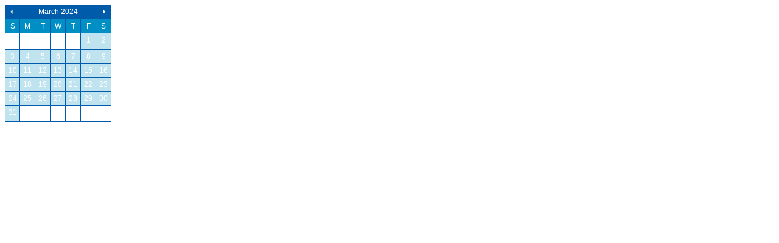

--- FILE ---
content_type: text/html;charset=UTF-8
request_url: https://www.visitchicagosouthland.com/includes/le_calendar.cfm?month=3&year=2024
body_size: 350
content:


<table border="0" cellspacing="0" cellpadding="4" width="175">
	<tr>
	
		<td bgcolor="#005cab" width="1%" align="left" nowrap><A HREF="/includes/le_calendar.cfm?month=2&year=2024"><img src="/images/leftnav-calendar-leftarrow.gif" width="17" height="15" border="0" alt="&lt;-" /></a></td>
		<td align="center" bgcolor="#005cab"><span class="calendarmonth" style="color:#FFFFFF; font-size:9pt; font-family:Arial, Helvetica, sans-serif;">March&nbsp;2024</span></td>
		<td bgcolor="#005cab" width="1%" align="right" nowrap><A HREF="/includes/le_calendar.cfm?month=4&year=2024"><img src="/images/leftnav-calendar-rightarrow.gif" width="17" height="15" border="0" alt="-&gt;" /></a>
		</td>
	
	</tr>
</table>
<table border="0" cellspacing="1" cellpadding="4" width="175" bgcolor="#005cab">
	
	<tr>
		
				<td width="14%" align="center" bgcolor="#008fc5"><div align="center"><span class="bodylisting" style="color:#FFFFFF; font-size:9pt; font-family:Arial, Helvetica, sans-serif;">S</span></div></td>
			
				<td width="14%" align="center" bgcolor="#008fc5"><div align="center"><span class="bodylisting" style="color:#FFFFFF; font-size:9pt; font-family:Arial, Helvetica, sans-serif;">M</span></div></td>
			
				<td width="14%" align="center" bgcolor="#008fc5"><div align="center"><span class="bodylisting" style="color:#FFFFFF; font-size:9pt; font-family:Arial, Helvetica, sans-serif;">T</span></div></td>
			
				<td width="14%" align="center" bgcolor="#008fc5"><div align="center"><span class="bodylisting" style="color:#FFFFFF; font-size:9pt; font-family:Arial, Helvetica, sans-serif;">W</span></div></td>
			
				<td width="14%" align="center" bgcolor="#008fc5"><div align="center"><span class="bodylisting" style="color:#FFFFFF; font-size:9pt; font-family:Arial, Helvetica, sans-serif;">T</span></div></td>
			
				<td width="14%" align="center" bgcolor="#008fc5"><div align="center"><span class="bodylisting" style="color:#FFFFFF; font-size:9pt; font-family:Arial, Helvetica, sans-serif;">F</span></div></td>
			
				<td width="14%" align="center" bgcolor="#008fc5"><div align="center"><span class="bodylisting" style="color:#FFFFFF; font-size:9pt; font-family:Arial, Helvetica, sans-serif;">S</span></div></td>
			
	</tr>
	
	
	
	
		<TR bgcolor="White">
		
		
				<td>&nbsp;</td>
				
			
				<td>&nbsp;</td>
				
			
				<td>&nbsp;</td>
				
			
				<td>&nbsp;</td>
				
			
				<td>&nbsp;</td>
				
			

					
				<td height="15" valign="top" bgcolor="#bfe3ef"><div align="center"><span style="color:#FFFFFF; font-size:9pt; font-family:Arial, Helvetica, sans-serif;">1</span></div>
				</td>
				

					
				<td height="15" valign="top" bgcolor="#bfe3ef"><div align="center"><span style="color:#FFFFFF; font-size:9pt; font-family:Arial, Helvetica, sans-serif;">2</span></div>
				</td>
				
		</tr>
	
		<TR bgcolor="White">
		
		

					
				<td height="15" valign="top" bgcolor="#bfe3ef"><div align="center"><span style="color:#FFFFFF; font-size:9pt; font-family:Arial, Helvetica, sans-serif;">3</span></div>
				</td>
				

					
				<td height="15" valign="top" bgcolor="#bfe3ef"><div align="center"><span style="color:#FFFFFF; font-size:9pt; font-family:Arial, Helvetica, sans-serif;">4</span></div>
				</td>
				

					
				<td height="15" valign="top" bgcolor="#bfe3ef"><div align="center"><span style="color:#FFFFFF; font-size:9pt; font-family:Arial, Helvetica, sans-serif;">5</span></div>
				</td>
				

					
				<td height="15" valign="top" bgcolor="#bfe3ef"><div align="center"><span style="color:#FFFFFF; font-size:9pt; font-family:Arial, Helvetica, sans-serif;">6</span></div>
				</td>
				

					
				<td height="15" valign="top" bgcolor="#bfe3ef"><div align="center"><span style="color:#FFFFFF; font-size:9pt; font-family:Arial, Helvetica, sans-serif;">7</span></div>
				</td>
				

					
				<td height="15" valign="top" bgcolor="#bfe3ef"><div align="center"><span style="color:#FFFFFF; font-size:9pt; font-family:Arial, Helvetica, sans-serif;">8</span></div>
				</td>
				

					
				<td height="15" valign="top" bgcolor="#bfe3ef"><div align="center"><span style="color:#FFFFFF; font-size:9pt; font-family:Arial, Helvetica, sans-serif;">9</span></div>
				</td>
				
		</tr>
	
		<TR bgcolor="White">
		
		

					
				<td height="15" valign="top" bgcolor="#bfe3ef"><div align="center"><span style="color:#FFFFFF; font-size:9pt; font-family:Arial, Helvetica, sans-serif;">10</span></div>
				</td>
				

					
				<td height="15" valign="top" bgcolor="#bfe3ef"><div align="center"><span style="color:#FFFFFF; font-size:9pt; font-family:Arial, Helvetica, sans-serif;">11</span></div>
				</td>
				

					
				<td height="15" valign="top" bgcolor="#bfe3ef"><div align="center"><span style="color:#FFFFFF; font-size:9pt; font-family:Arial, Helvetica, sans-serif;">12</span></div>
				</td>
				

					
				<td height="15" valign="top" bgcolor="#bfe3ef"><div align="center"><span style="color:#FFFFFF; font-size:9pt; font-family:Arial, Helvetica, sans-serif;">13</span></div>
				</td>
				

					
				<td height="15" valign="top" bgcolor="#bfe3ef"><div align="center"><span style="color:#FFFFFF; font-size:9pt; font-family:Arial, Helvetica, sans-serif;">14</span></div>
				</td>
				

					
				<td height="15" valign="top" bgcolor="#bfe3ef"><div align="center"><span style="color:#FFFFFF; font-size:9pt; font-family:Arial, Helvetica, sans-serif;">15</span></div>
				</td>
				

					
				<td height="15" valign="top" bgcolor="#bfe3ef"><div align="center"><span style="color:#FFFFFF; font-size:9pt; font-family:Arial, Helvetica, sans-serif;">16</span></div>
				</td>
				
		</tr>
	
		<TR bgcolor="White">
		
		

					
				<td height="15" valign="top" bgcolor="#bfe3ef"><div align="center"><span style="color:#FFFFFF; font-size:9pt; font-family:Arial, Helvetica, sans-serif;">17</span></div>
				</td>
				

					
				<td height="15" valign="top" bgcolor="#bfe3ef"><div align="center"><span style="color:#FFFFFF; font-size:9pt; font-family:Arial, Helvetica, sans-serif;">18</span></div>
				</td>
				

					
				<td height="15" valign="top" bgcolor="#bfe3ef"><div align="center"><span style="color:#FFFFFF; font-size:9pt; font-family:Arial, Helvetica, sans-serif;">19</span></div>
				</td>
				

					
				<td height="15" valign="top" bgcolor="#bfe3ef"><div align="center"><span style="color:#FFFFFF; font-size:9pt; font-family:Arial, Helvetica, sans-serif;">20</span></div>
				</td>
				

					
				<td height="15" valign="top" bgcolor="#bfe3ef"><div align="center"><span style="color:#FFFFFF; font-size:9pt; font-family:Arial, Helvetica, sans-serif;">21</span></div>
				</td>
				

					
				<td height="15" valign="top" bgcolor="#bfe3ef"><div align="center"><span style="color:#FFFFFF; font-size:9pt; font-family:Arial, Helvetica, sans-serif;">22</span></div>
				</td>
				

					
				<td height="15" valign="top" bgcolor="#bfe3ef"><div align="center"><span style="color:#FFFFFF; font-size:9pt; font-family:Arial, Helvetica, sans-serif;">23</span></div>
				</td>
				
		</tr>
	
		<TR bgcolor="White">
		
		

					
				<td height="15" valign="top" bgcolor="#bfe3ef"><div align="center"><span style="color:#FFFFFF; font-size:9pt; font-family:Arial, Helvetica, sans-serif;">24</span></div>
				</td>
				

					
				<td height="15" valign="top" bgcolor="#bfe3ef"><div align="center"><span style="color:#FFFFFF; font-size:9pt; font-family:Arial, Helvetica, sans-serif;">25</span></div>
				</td>
				

					
				<td height="15" valign="top" bgcolor="#bfe3ef"><div align="center"><span style="color:#FFFFFF; font-size:9pt; font-family:Arial, Helvetica, sans-serif;">26</span></div>
				</td>
				

					
				<td height="15" valign="top" bgcolor="#bfe3ef"><div align="center"><span style="color:#FFFFFF; font-size:9pt; font-family:Arial, Helvetica, sans-serif;">27</span></div>
				</td>
				

					
				<td height="15" valign="top" bgcolor="#bfe3ef"><div align="center"><span style="color:#FFFFFF; font-size:9pt; font-family:Arial, Helvetica, sans-serif;">28</span></div>
				</td>
				

					
				<td height="15" valign="top" bgcolor="#bfe3ef"><div align="center"><span style="color:#FFFFFF; font-size:9pt; font-family:Arial, Helvetica, sans-serif;">29</span></div>
				</td>
				

					
				<td height="15" valign="top" bgcolor="#bfe3ef"><div align="center"><span style="color:#FFFFFF; font-size:9pt; font-family:Arial, Helvetica, sans-serif;">30</span></div>
				</td>
				
		</tr>
	
		<TR bgcolor="White">
		
		

					
				<td height="15" valign="top" bgcolor="#bfe3ef"><div align="center"><span style="color:#FFFFFF; font-size:9pt; font-family:Arial, Helvetica, sans-serif;">31</span></div>
				</td>
				
				<td>&nbsp;</td>
				
			
				<td>&nbsp;</td>
				
			
				<td>&nbsp;</td>
				
			
				<td>&nbsp;</td>
				
			
				<td>&nbsp;</td>
				
			
				<td>&nbsp;</td>
				
			
		</tr>
	
</table>

